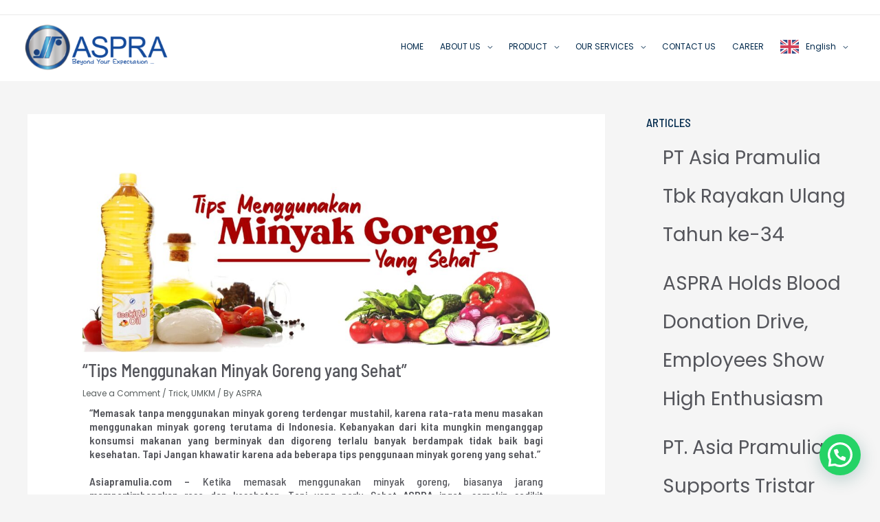

--- FILE ---
content_type: text/css
request_url: https://asiapramulia.com/wp-content/uploads/elementor/css/post-17417.css?ver=1769152806
body_size: -46
content:
.elementor-17417 .elementor-element.elementor-element-66e06ad7{text-align:justify;}

--- FILE ---
content_type: text/css
request_url: https://asiapramulia.com/wp-content/themes/asiapramulia/style.css?ver=1.0.0
body_size: 680
content:
/**
Theme Name: asiapramulia
Author: Brainstorm Force
Author URI: http://wpastra.com/about/
Description: Astra is the fastest, fully customizable & beautiful theme suitable for blogs, personal portfolios and business websites. It is very lightweight (less than 50KB on frontend) and offers unparalleled speed. Built with SEO in mind, Astra comes with schema.org code integrated so search engines will love your site. Astra offers plenty of sidebar options and widget areas giving you a full control for customizations. Furthermore, we have included special features and templates so feel free to choose any of your favorite page builder plugin to create pages flexibly. Some of the other features: # WooCommerce Ready # Responsive # Compatible with major plugins # Translation Ready # Extendible with premium addons # Regularly updated # Designed, Developed, Maintained & Supported by Brainstorm Force. Looking for a perfect base theme? Look no further. Astra is fast, fully customizable and beautiful theme!
Version: 1.0.0
License: GNU General Public License v2 or later
License URI: http://www.gnu.org/licenses/gpl-2.0.html
Text Domain: asiapramulia
Template: astra
*/
.asia-topbar{
	background: #fff;
	font-size: 13px;
	border-bottom: 1px solid #eaeaea;
	padding:10px 0;
}
.asia-topbar a{
	color: #444;
}
.asia-topbar .widget_nav_menu{
 text-align: right;
margin-right:20px;	
}
.asia-topbar .widget_nav_menu li{
display:inline-block;	
}
.asia-topbar .menu-item i{
margin-top:-.1em;
font-size:24px !important;	
}
.asia-topbar .fa-facebook-square{
color:#3b5998;
}
.asia-topbar .fa-twitter-square{
color:#55acee;
}
.asia-topbar .fa-instagram{
color:#517fa4;
}
.asia-topbar .topbar-social span{
display:none;
}